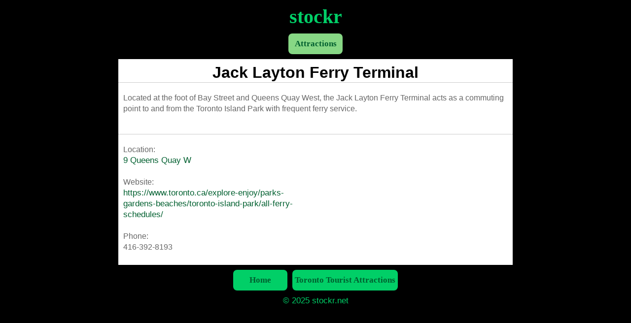

--- FILE ---
content_type: text/html; charset=utf-8
request_url: https://stockr.net/Toronto/TouristDetails.aspx?id=71&place=Jack-Layton-Ferry-Terminal
body_size: 3108
content:
  

<!DOCTYPE html>

<html>
<head><title>
	Tourist Attractions in Toronto
</title><meta name="viewport" content="width=device-width, initial-scale=1" /><link rel="Stylesheet" type="text/css" href="/StyleSheet2.css" /><!-- Google tag (gtag.js) -->
<script async src="https://www.googletagmanager.com/gtag/js?id=G-80DFYNDDD5"></script>
<script>
    window.dataLayer = window.dataLayer || [];
    function gtag() { dataLayer.push(arguments); }
    gtag('js', new Date());
    gtag('config', 'G-80DFYNDDD5');
</script></head>
<body>
    <form method="post" action="./TouristDetails.aspx?id=71&amp;place=Jack-Layton-Ferry-Terminal" id="form1">
<div class="aspNetHidden">
<input type="hidden" name="__VIEWSTATE" id="__VIEWSTATE" value="/[base64]/6xv9AY1qdLk+A=" />
</div>

<div class="aspNetHidden">

	<input type="hidden" name="__VIEWSTATEGENERATOR" id="__VIEWSTATEGENERATOR" value="9C733472" />
</div>


<div id="header">
    <a id="logo" href ="/">stockr</a>
    <a class="buttonSelected" href="/Toronto/Tourist.aspx">Attractions</a>
</div>



<div id="content">
    
    <h1>Jack Layton Ferry Terminal</h1>
    <p class="textC"></p>

    <div class="eventDesc">
        <p>Located at the foot of Bay Street and Queens Quay West, the  Jack Layton Ferry Terminal acts as a commuting point to and from the Toronto Island Park with frequent ferry service.</p>
        <p class="eventImage"></p>
    </div>
    <div class="eventDetails">
        <p>Location:<br /><a href="https://maps.google.com/?q=9 Queens Quay W, Toronto, ON M5J 2H3" target="_blank">9 Queens Quay W</a><br /><br />Website:<br /><a href="https://www.toronto.ca/explore-enjoy/parks-gardens-beaches/toronto-island-park/all-ferry-schedules/" target="_blank">https://www.toronto.ca/explore-enjoy/parks-gardens-beaches/toronto-island-park/all-ferry-schedules/</a><br /><br />Phone:<br />416-392-8193</p><p></p>
    </div>
    <div class="eventDates">
        
    </div>
    
    
    
    

</div>
        
        
        
<div id="footer">
    
    <a class="button" href="/">Home</a><a class="button" href="/Tourist.aspx">Toronto Tourist Attractions</a>
    <a id="copyright" href="/">© 2025 stockr.net</a>
</div>


    </form> 
</body>
</html>


--- FILE ---
content_type: text/css
request_url: https://stockr.net/StyleSheet2.css
body_size: 4582
content:

/*Global*/
*{padding:0;margin:0;font-family:arial;font-size:16px;line-height:22px;color:#000;}
body{background:#000;}/* url(images/bg3.jpg) repeat-y center;}*/
img{border:0;}
a{color:#000;text-decoration:none;color:#005f2f;font-size:17px;}
a:hover{color:#444;}

#header{text-align:center;}
#logo{display:block;padding-top:10px;font-weight:bold;font-size:40px;line-height:48px;color:#01cf67;font-family:"Comic Sans MS";}
#content{max-width:460px;max-width:800px;padding:2px 0 5px 0;margin:auto;background:#fff;}
#footer{text-align:center;}
#copyright{display:block;padding-bottom:30px;color:#01cf67;}
#TOS{padding:0 10px;font-size:11px;line-height:14px;}

h1{text-align:center;font-size:32px;line-height:40px;margin:5px 0;border-bottom:1px solid #ccc;}
h2{text-align:center;font-size:24px;line-height:30px;margin:30px 0 5px;border-bottom:1px solid #ccc;}

p{padding:0 10px;color:#666;}
.textC{text-align:center;}

.button, .buttonSelected {
    font-family:"Comic Sans MS";
    border-radius:8px;
    display:inline-block;
    min-width:100px;
    height:32px;
    line-height:32px;
    font-weight:bold;
    color:#005f2f;
    padding:5px;
    margin:10px 5px;
    background:#01cf67;
    text-decoration:none;
    border:0px solid #fff;        
}
.button:hover, .buttonSelected{background:#87d785;}
#logo:hover{color:#87d785;}

.button2{height:110px;width:100%;text-align:center;margin:0;padding:10px 0;}
.buttonContainer{width:200px;display:inline-block;vertical-align:top;margin:10px;}
.dials{line-height:0px;margin:auto;min-width:50%;text-align:center;}

.gasprice{text-align:center;}
.gasprice .result{display:inline-block;border:1px solid #ccc;padding:10px;margin:20px 5px;width:200px;}
.gasprice h3{font-size:24px;line-height:32px}
.gasprice .price{font-size:64px;line-height:70px;color:maroon;font-weight:bold;}
.gasprice .date{font-size:14px;}

/* Gas Prices */
#gasbuddy_13537{padding:10px 10px 0 10px;color:#666;}
#gasbuddy_13537 td{padding:2px 5px;}
#gasbuddy_13537 a, #gasbuddy_13537 span{font-weight:normal;font-size:11px;line-height:11px;}


.events p{display:flex;align-items:center;border-bottom:1px solid #eee;padding:0;}
.events a{display:block;line-height:18px;padding:11px 10px;width:100%;}
.events a:hover{background:#87d785;}

.eventDesc p{margin-top:20px;}
.eventImage img{display:block;max-width:100%;max-height:400px;margin:auto;}
.eventDetails p{display:block;vertical-align:top;margin:20px 0 20px 0;padding-top:20px;border-top:1px solid #ccc;}
.eventDates div{border-top:1px solid #ccc;padding:20px 10px 0px 10px;color:#666;}
.eventDates p{display:block;padding:10px;}

#trafficCams{padding:10px 5px;}
.camBox{display:block;margin:0px 5px 5px;}
.camText{background:#ccc;text-align:center;font-weight:bold;}
.camBox img{width:100%;}
.trafficCams div{padding:10px;}
.trafficCams td{width:33%;padding:3px 0;}
.trafficCams label{font-size:12px;margin-left:7px;}
.trafficCams input[type=checkbox]{transform:scale(1.6); vertical-align:middle;position:relative;bottom:0px;}
.trafficCams input[type=submit]{background:#01cf67;color:#005f2f;padding:5px;font-weight:bold;border:1px solid #005f2f;}
.trafficCams input[type=submit]:hover{background:#87d785;cursor:pointer;}

.linkBoxes{margin:10px;}
.linkBoxes a{display:block;padding:10px;margin:0 0 10px 0;color:#005f2f;background:#87d785;border:1px solid #01cf67;text-decoration:none;line-height:22px;}
.linkBoxes a:hover{background-color:#01cf67;}
.linkBoxes a span{display:block;font-size:16px;font-weight:bold;text-decoration:none;color:#005f2f;line-height:20px;}

.answerBox{padding:10px;margin:10px;background:#ddd;border:1px solid #bbb;}
.answerBox table{width:100%;}
.answerBox td, .answerBox span, .answerBox a{vertical-align:top;padding:4px 0;}
.answerBox span{color:Maroon;}
.answerInputBox{padding:10px;margin:10px;background:#ddd;border:1px solid #bbb;}
.answerInputBox td{vertical-align:middle;padding:1px 3px 1px 0;font-size:14px;}
.answerInputBox input[type="text"] {border:1px solid #666; padding:5px; color:Maroon;}
.answerInputBox input[type=submit]{background:#01cf67;color:#005f2f;padding:5px;font-weight:bold;border:1px solid #005f2f;}
.answerInputBox input[type=submit]:hover{background:#87d785;cursor:pointer;}


@media (min-width:820px) 
{
    .events p{width:400px;display:inline-block;padding:0 0 6.5px 0;}
    .events a{display:table-cell;vertical-align:middle;line-height:18px;height:40px;width:400px;padding:0 10px;}

    .eventDetails p{display:inline-block;width:380px;}
    .eventDates p{display:inline-block;width:180px;}

    .camBox{display:inline-block;width:385px;height:230px;margin:0 5px 32px;}
    .camBox img{width:100%;height:100%;}


}